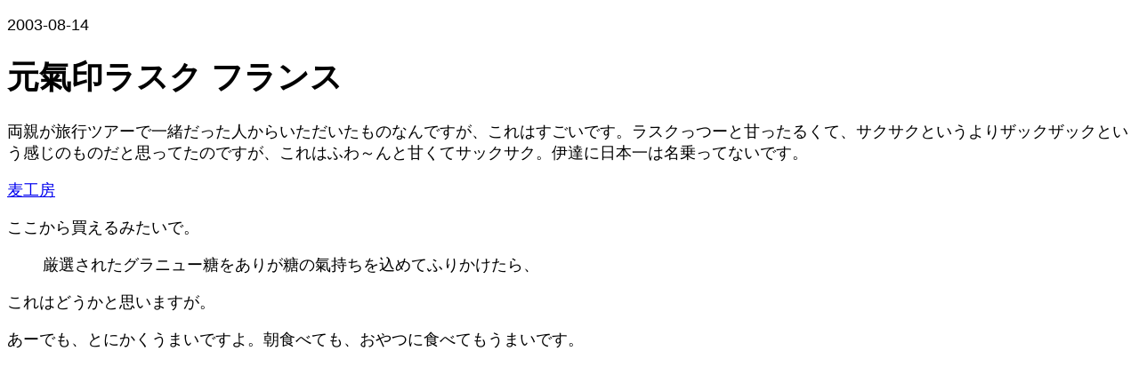

--- FILE ---
content_type: text/html; charset=utf-8
request_url: https://hail2u.net/blog/misc/rusk_france.html
body_size: 537
content:
<!DOCTYPE html>
<html lang="ja">
  <head>
    <meta charset="UTF-8">
    <meta content="width=device-width, initial-scale=1" name="viewport">

    <title>元氣印ラスク フランス</title>

    <style>
      body {
        font-family: sans-serif;
        font-size: 112.5%;
        margin-block-end: 25svh;
      }

      pre {
        white-space: pre-wrap;
      }

      figure {
        margin-inline: 0;
      }

      img,
      svg {
        block-size: auto;
        max-inline-size: 100%;
      }
    </style>
  </head>

  <body>
    <p><time>2003-08-14</time></p>

    <h1>元氣印ラスク フランス</h1>

    <p>両親が旅行ツアーで一緒だった人からいただいたものなんですが、これはすごいです。ラスクっつーと甘ったるくて、サクサクというよりザックザックという感じのものだと思ってたのですが、これはふわ～んと甘くてサックサク。伊達に日本一は名乗ってないです。</p>
<p><a href="http://www.mugikobo.co.jp/" title="麦工房">麦工房</a></p>
<p>ここから買えるみたいで。</p>
<blockquote>
<p>厳選されたグラニュー糖をありが糖の氣持ちを込めてふりかけたら、</p>
</blockquote>
<p>これはどうかと思いますが。</p>
<p>あーでも、とにかくうまいですよ。朝食べても、おやつに食べてもうまいです。</p>
  </body>
</html>
